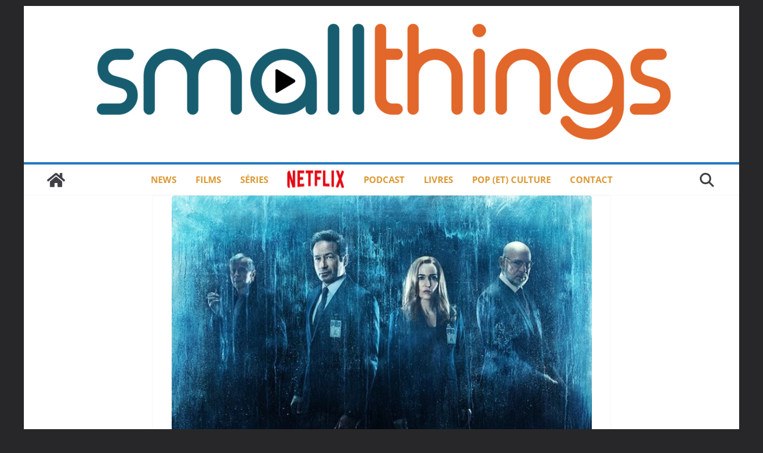

--- FILE ---
content_type: text/html; charset=UTF-8
request_url: https://smallthings.fr/x-files-saison-11-les-titres-et-synopsis-des-5-premiers-episodes-reveles/
body_size: 16629
content:
		<!doctype html>
		<html lang="fr-FR" prefix="og: https://ogp.me/ns#">
		
<head>

			<meta charset="UTF-8"/>
		<meta name="viewport" content="width=device-width, initial-scale=1">
		<link rel="profile" href="http://gmpg.org/xfn/11"/>
		
	
<!-- Optimisation des moteurs de recherche par Rank Math - https://rankmath.com/ -->
<title>X-Files saison 11 : les titres et synopsis des 5 premiers épisodes révélés &bull; smallthings</title>
<meta name="description" content="LVEI, le site historique sur X-Files a découvert que XFiles News, le seul site de fans validé par la Fox avait les titres et synopsis des 5 premiers épisodes."/>
<meta name="robots" content="follow, index, max-snippet:-1, max-video-preview:-1, max-image-preview:large"/>
<link rel="canonical" href="https://smallthings.fr/x-files-saison-11-les-titres-et-synopsis-des-5-premiers-episodes-reveles/" />
<meta property="og:locale" content="fr_FR" />
<meta property="og:type" content="article" />
<meta property="og:title" content="X-Files saison 11 : les titres et synopsis des 5 premiers épisodes révélés &bull; smallthings" />
<meta property="og:description" content="LVEI, le site historique sur X-Files a découvert que XFiles News, le seul site de fans validé par la Fox avait les titres et synopsis des 5 premiers épisodes." />
<meta property="og:url" content="https://smallthings.fr/x-files-saison-11-les-titres-et-synopsis-des-5-premiers-episodes-reveles/" />
<meta property="og:site_name" content="Smallthings - Séries, Films, Pop-Culture" />
<meta property="article:publisher" content="https://www.facebook.com/smallthingsblog/" />
<meta property="article:author" content="http://facebook.com/lemartien" />
<meta property="article:tag" content="x-files" />
<meta property="article:tag" content="x-files saison 11" />
<meta property="article:section" content="Actus" />
<meta property="og:image" content="https://smallthings.fr/wp-content/uploads/2017/12/24068272_2023379664344807_3908651843857657514_n.jpg" />
<meta property="og:image:secure_url" content="https://smallthings.fr/wp-content/uploads/2017/12/24068272_2023379664344807_3908651843857657514_n.jpg" />
<meta property="og:image:width" content="800" />
<meta property="og:image:height" content="505" />
<meta property="og:image:alt" content="x-files saison 11 : les titres et synopsis des 5 premiers épisodes révélés" />
<meta property="og:image:type" content="image/jpeg" />
<meta property="article:published_time" content="2017-12-15T14:37:11+01:00" />
<meta name="twitter:card" content="summary_large_image" />
<meta name="twitter:title" content="X-Files saison 11 : les titres et synopsis des 5 premiers épisodes révélés &bull; smallthings" />
<meta name="twitter:description" content="LVEI, le site historique sur X-Files a découvert que XFiles News, le seul site de fans validé par la Fox avait les titres et synopsis des 5 premiers épisodes." />
<meta name="twitter:site" content="@smallthingsfr" />
<meta name="twitter:creator" content="@tomwitwicky" />
<meta name="twitter:image" content="https://smallthings.fr/wp-content/uploads/2017/12/24068272_2023379664344807_3908651843857657514_n.jpg" />
<meta name="twitter:label1" content="Écrit par" />
<meta name="twitter:data1" content="Tom Witwicky" />
<meta name="twitter:label2" content="Temps de lecture" />
<meta name="twitter:data2" content="1 minute" />
<script type="application/ld+json" class="rank-math-schema">{"@context":"https://schema.org","@graph":[{"@type":["Person","Organization"],"@id":"https://smallthings.fr/#person","name":"Tom Witwicky","sameAs":["https://www.facebook.com/smallthingsblog/","https://twitter.com/smallthingsfr"],"logo":{"@type":"ImageObject","@id":"https://smallthings.fr/#logo","url":"https://smallthings.fr/wp-content/uploads/2016/07/cropped-logo2016-e1558087415126-3.png","contentUrl":"https://smallthings.fr/wp-content/uploads/2016/07/cropped-logo2016-e1558087415126-3.png","caption":"Smallthings - S\u00e9ries, Films, Pop-Culture","inLanguage":"fr-FR","width":"1000","height":"214"},"image":{"@type":"ImageObject","@id":"https://smallthings.fr/#logo","url":"https://smallthings.fr/wp-content/uploads/2016/07/cropped-logo2016-e1558087415126-3.png","contentUrl":"https://smallthings.fr/wp-content/uploads/2016/07/cropped-logo2016-e1558087415126-3.png","caption":"Smallthings - S\u00e9ries, Films, Pop-Culture","inLanguage":"fr-FR","width":"1000","height":"214"}},{"@type":"WebSite","@id":"https://smallthings.fr/#website","url":"https://smallthings.fr","name":"Smallthings - S\u00e9ries, Films, Pop-Culture","alternateName":"Smallthings - R\u00e9trovision &amp; Pop-Culture","publisher":{"@id":"https://smallthings.fr/#person"},"inLanguage":"fr-FR"},{"@type":"ImageObject","@id":"https://smallthings.fr/wp-content/uploads/2017/12/24068272_2023379664344807_3908651843857657514_n.jpg","url":"https://smallthings.fr/wp-content/uploads/2017/12/24068272_2023379664344807_3908651843857657514_n.jpg","width":"800","height":"505","inLanguage":"fr-FR"},{"@type":"WebPage","@id":"https://smallthings.fr/x-files-saison-11-les-titres-et-synopsis-des-5-premiers-episodes-reveles/#webpage","url":"https://smallthings.fr/x-files-saison-11-les-titres-et-synopsis-des-5-premiers-episodes-reveles/","name":"X-Files saison 11 : les titres et synopsis des 5 premiers \u00e9pisodes r\u00e9v\u00e9l\u00e9s &bull; smallthings","datePublished":"2017-12-15T14:37:11+01:00","dateModified":"2017-12-15T14:37:11+01:00","isPartOf":{"@id":"https://smallthings.fr/#website"},"primaryImageOfPage":{"@id":"https://smallthings.fr/wp-content/uploads/2017/12/24068272_2023379664344807_3908651843857657514_n.jpg"},"inLanguage":"fr-FR"},{"@type":"Person","@id":"https://smallthings.fr/author/admin/","name":"Tom Witwicky","description":"What is that ? Je suis la BigThing derri\u00e8re Smallthings !","url":"https://smallthings.fr/author/admin/","image":{"@type":"ImageObject","@id":"https://secure.gravatar.com/avatar/20889ff580220c89a99251d5b7f96e229c47819cb442ac7f26647900feeafebd?s=96&amp;d=mm&amp;r=g","url":"https://secure.gravatar.com/avatar/20889ff580220c89a99251d5b7f96e229c47819cb442ac7f26647900feeafebd?s=96&amp;d=mm&amp;r=g","caption":"Tom Witwicky","inLanguage":"fr-FR"},"sameAs":["http://facebook.com/lemartien","https://twitter.com/tomwitwicky"]},{"@type":"Article","headline":"X-Files saison 11 : les titres et synopsis des 5 premiers \u00e9pisodes r\u00e9v\u00e9l\u00e9s &bull; smallthings","keywords":"x-files saison 11 : les titres et synopsis des 5 premiers \u00e9pisodes r\u00e9v\u00e9l\u00e9s","datePublished":"2017-12-15T14:37:11+01:00","dateModified":"2017-12-15T14:37:11+01:00","author":{"@id":"https://smallthings.fr/author/admin/","name":"Tom Witwicky"},"publisher":{"@id":"https://smallthings.fr/#person"},"description":"LVEI, le site historique sur X-Files a d\u00e9couvert que XFiles News, le seul site de fans valid\u00e9 par la Fox avait les titres et synopsis des 5 premiers \u00e9pisodes. On connaissait d\u00e9j\u00e0 le titre du premier, My Struggle 3.","name":"X-Files saison 11 : les titres et synopsis des 5 premiers \u00e9pisodes r\u00e9v\u00e9l\u00e9s &bull; smallthings","@id":"https://smallthings.fr/x-files-saison-11-les-titres-et-synopsis-des-5-premiers-episodes-reveles/#richSnippet","isPartOf":{"@id":"https://smallthings.fr/x-files-saison-11-les-titres-et-synopsis-des-5-premiers-episodes-reveles/#webpage"},"image":{"@id":"https://smallthings.fr/wp-content/uploads/2017/12/24068272_2023379664344807_3908651843857657514_n.jpg"},"inLanguage":"fr-FR","mainEntityOfPage":{"@id":"https://smallthings.fr/x-files-saison-11-les-titres-et-synopsis-des-5-premiers-episodes-reveles/#webpage"}}]}</script>
<!-- /Extension Rank Math WordPress SEO -->

<link rel='dns-prefetch' href='//stats.wp.com' />
<link rel='dns-prefetch' href='//fonts.googleapis.com' />
<link rel="alternate" type="application/rss+xml" title="smallthings &raquo; Flux" href="https://smallthings.fr/feed/" />
<link rel="alternate" type="application/rss+xml" title="smallthings &raquo; Flux des commentaires" href="https://smallthings.fr/comments/feed/" />
<script type="text/javascript" id="wpp-js" src="https://smallthings.fr/wp-content/plugins/wordpress-popular-posts/assets/js/wpp.min.js?ver=7.3.6" data-sampling="0" data-sampling-rate="100" data-api-url="https://smallthings.fr/wp-json/wordpress-popular-posts" data-post-id="41267" data-token="dde11a16e2" data-lang="0" data-debug="0"></script>
<link rel="alternate" type="application/rss+xml" title="smallthings &raquo; X-Files saison 11 : les titres et synopsis des 5 premiers épisodes révélés Flux des commentaires" href="https://smallthings.fr/x-files-saison-11-les-titres-et-synopsis-des-5-premiers-episodes-reveles/feed/" />
<link rel="alternate" title="oEmbed (JSON)" type="application/json+oembed" href="https://smallthings.fr/wp-json/oembed/1.0/embed?url=https%3A%2F%2Fsmallthings.fr%2Fx-files-saison-11-les-titres-et-synopsis-des-5-premiers-episodes-reveles%2F" />
<link rel="alternate" title="oEmbed (XML)" type="text/xml+oembed" href="https://smallthings.fr/wp-json/oembed/1.0/embed?url=https%3A%2F%2Fsmallthings.fr%2Fx-files-saison-11-les-titres-et-synopsis-des-5-premiers-episodes-reveles%2F&#038;format=xml" />
<style id='wp-img-auto-sizes-contain-inline-css' type='text/css'>
img:is([sizes=auto i],[sizes^="auto," i]){contain-intrinsic-size:3000px 1500px}
/*# sourceURL=wp-img-auto-sizes-contain-inline-css */
</style>
<style id='wp-block-library-theme-inline-css' type='text/css'>
.wp-block-audio :where(figcaption){color:#555;font-size:13px;text-align:center}.is-dark-theme .wp-block-audio :where(figcaption){color:#ffffffa6}.wp-block-audio{margin:0 0 1em}.wp-block-code{border:1px solid #ccc;border-radius:4px;font-family:Menlo,Consolas,monaco,monospace;padding:.8em 1em}.wp-block-embed :where(figcaption){color:#555;font-size:13px;text-align:center}.is-dark-theme .wp-block-embed :where(figcaption){color:#ffffffa6}.wp-block-embed{margin:0 0 1em}.blocks-gallery-caption{color:#555;font-size:13px;text-align:center}.is-dark-theme .blocks-gallery-caption{color:#ffffffa6}:root :where(.wp-block-image figcaption){color:#555;font-size:13px;text-align:center}.is-dark-theme :root :where(.wp-block-image figcaption){color:#ffffffa6}.wp-block-image{margin:0 0 1em}.wp-block-pullquote{border-bottom:4px solid;border-top:4px solid;color:currentColor;margin-bottom:1.75em}.wp-block-pullquote :where(cite),.wp-block-pullquote :where(footer),.wp-block-pullquote__citation{color:currentColor;font-size:.8125em;font-style:normal;text-transform:uppercase}.wp-block-quote{border-left:.25em solid;margin:0 0 1.75em;padding-left:1em}.wp-block-quote cite,.wp-block-quote footer{color:currentColor;font-size:.8125em;font-style:normal;position:relative}.wp-block-quote:where(.has-text-align-right){border-left:none;border-right:.25em solid;padding-left:0;padding-right:1em}.wp-block-quote:where(.has-text-align-center){border:none;padding-left:0}.wp-block-quote.is-large,.wp-block-quote.is-style-large,.wp-block-quote:where(.is-style-plain){border:none}.wp-block-search .wp-block-search__label{font-weight:700}.wp-block-search__button{border:1px solid #ccc;padding:.375em .625em}:where(.wp-block-group.has-background){padding:1.25em 2.375em}.wp-block-separator.has-css-opacity{opacity:.4}.wp-block-separator{border:none;border-bottom:2px solid;margin-left:auto;margin-right:auto}.wp-block-separator.has-alpha-channel-opacity{opacity:1}.wp-block-separator:not(.is-style-wide):not(.is-style-dots){width:100px}.wp-block-separator.has-background:not(.is-style-dots){border-bottom:none;height:1px}.wp-block-separator.has-background:not(.is-style-wide):not(.is-style-dots){height:2px}.wp-block-table{margin:0 0 1em}.wp-block-table td,.wp-block-table th{word-break:normal}.wp-block-table :where(figcaption){color:#555;font-size:13px;text-align:center}.is-dark-theme .wp-block-table :where(figcaption){color:#ffffffa6}.wp-block-video :where(figcaption){color:#555;font-size:13px;text-align:center}.is-dark-theme .wp-block-video :where(figcaption){color:#ffffffa6}.wp-block-video{margin:0 0 1em}:root :where(.wp-block-template-part.has-background){margin-bottom:0;margin-top:0;padding:1.25em 2.375em}
/*# sourceURL=/wp-includes/css/dist/block-library/theme.min.css */
</style>
<style id='global-styles-inline-css' type='text/css'>
:root{--wp--preset--aspect-ratio--square: 1;--wp--preset--aspect-ratio--4-3: 4/3;--wp--preset--aspect-ratio--3-4: 3/4;--wp--preset--aspect-ratio--3-2: 3/2;--wp--preset--aspect-ratio--2-3: 2/3;--wp--preset--aspect-ratio--16-9: 16/9;--wp--preset--aspect-ratio--9-16: 9/16;--wp--preset--color--black: #000000;--wp--preset--color--cyan-bluish-gray: #abb8c3;--wp--preset--color--white: #ffffff;--wp--preset--color--pale-pink: #f78da7;--wp--preset--color--vivid-red: #cf2e2e;--wp--preset--color--luminous-vivid-orange: #ff6900;--wp--preset--color--luminous-vivid-amber: #fcb900;--wp--preset--color--light-green-cyan: #7bdcb5;--wp--preset--color--vivid-green-cyan: #00d084;--wp--preset--color--pale-cyan-blue: #8ed1fc;--wp--preset--color--vivid-cyan-blue: #0693e3;--wp--preset--color--vivid-purple: #9b51e0;--wp--preset--color--cm-color-1: #257BC1;--wp--preset--color--cm-color-2: #2270B0;--wp--preset--color--cm-color-3: #FFFFFF;--wp--preset--color--cm-color-4: #F9FEFD;--wp--preset--color--cm-color-5: #27272A;--wp--preset--color--cm-color-6: #16181A;--wp--preset--color--cm-color-7: #8F8F8F;--wp--preset--color--cm-color-8: #FFFFFF;--wp--preset--color--cm-color-9: #C7C7C7;--wp--preset--gradient--vivid-cyan-blue-to-vivid-purple: linear-gradient(135deg,rgb(6,147,227) 0%,rgb(155,81,224) 100%);--wp--preset--gradient--light-green-cyan-to-vivid-green-cyan: linear-gradient(135deg,rgb(122,220,180) 0%,rgb(0,208,130) 100%);--wp--preset--gradient--luminous-vivid-amber-to-luminous-vivid-orange: linear-gradient(135deg,rgb(252,185,0) 0%,rgb(255,105,0) 100%);--wp--preset--gradient--luminous-vivid-orange-to-vivid-red: linear-gradient(135deg,rgb(255,105,0) 0%,rgb(207,46,46) 100%);--wp--preset--gradient--very-light-gray-to-cyan-bluish-gray: linear-gradient(135deg,rgb(238,238,238) 0%,rgb(169,184,195) 100%);--wp--preset--gradient--cool-to-warm-spectrum: linear-gradient(135deg,rgb(74,234,220) 0%,rgb(151,120,209) 20%,rgb(207,42,186) 40%,rgb(238,44,130) 60%,rgb(251,105,98) 80%,rgb(254,248,76) 100%);--wp--preset--gradient--blush-light-purple: linear-gradient(135deg,rgb(255,206,236) 0%,rgb(152,150,240) 100%);--wp--preset--gradient--blush-bordeaux: linear-gradient(135deg,rgb(254,205,165) 0%,rgb(254,45,45) 50%,rgb(107,0,62) 100%);--wp--preset--gradient--luminous-dusk: linear-gradient(135deg,rgb(255,203,112) 0%,rgb(199,81,192) 50%,rgb(65,88,208) 100%);--wp--preset--gradient--pale-ocean: linear-gradient(135deg,rgb(255,245,203) 0%,rgb(182,227,212) 50%,rgb(51,167,181) 100%);--wp--preset--gradient--electric-grass: linear-gradient(135deg,rgb(202,248,128) 0%,rgb(113,206,126) 100%);--wp--preset--gradient--midnight: linear-gradient(135deg,rgb(2,3,129) 0%,rgb(40,116,252) 100%);--wp--preset--font-size--small: 13px;--wp--preset--font-size--medium: 16px;--wp--preset--font-size--large: 20px;--wp--preset--font-size--x-large: 24px;--wp--preset--font-size--xx-large: 30px;--wp--preset--font-size--huge: 36px;--wp--preset--font-family--dm-sans: DM Sans, sans-serif;--wp--preset--font-family--public-sans: Public Sans, sans-serif;--wp--preset--font-family--roboto: Roboto, sans-serif;--wp--preset--font-family--segoe-ui: Segoe UI, Arial, sans-serif;--wp--preset--font-family--ibm-plex-serif: IBM Plex Serif, sans-serif;--wp--preset--font-family--inter: Inter, sans-serif;--wp--preset--spacing--20: 0.44rem;--wp--preset--spacing--30: 0.67rem;--wp--preset--spacing--40: 1rem;--wp--preset--spacing--50: 1.5rem;--wp--preset--spacing--60: 2.25rem;--wp--preset--spacing--70: 3.38rem;--wp--preset--spacing--80: 5.06rem;--wp--preset--shadow--natural: 6px 6px 9px rgba(0, 0, 0, 0.2);--wp--preset--shadow--deep: 12px 12px 50px rgba(0, 0, 0, 0.4);--wp--preset--shadow--sharp: 6px 6px 0px rgba(0, 0, 0, 0.2);--wp--preset--shadow--outlined: 6px 6px 0px -3px rgb(255, 255, 255), 6px 6px rgb(0, 0, 0);--wp--preset--shadow--crisp: 6px 6px 0px rgb(0, 0, 0);}:root { --wp--style--global--content-size: 760px;--wp--style--global--wide-size: 1160px; }:where(body) { margin: 0; }.wp-site-blocks > .alignleft { float: left; margin-right: 2em; }.wp-site-blocks > .alignright { float: right; margin-left: 2em; }.wp-site-blocks > .aligncenter { justify-content: center; margin-left: auto; margin-right: auto; }:where(.wp-site-blocks) > * { margin-block-start: 24px; margin-block-end: 0; }:where(.wp-site-blocks) > :first-child { margin-block-start: 0; }:where(.wp-site-blocks) > :last-child { margin-block-end: 0; }:root { --wp--style--block-gap: 24px; }:root :where(.is-layout-flow) > :first-child{margin-block-start: 0;}:root :where(.is-layout-flow) > :last-child{margin-block-end: 0;}:root :where(.is-layout-flow) > *{margin-block-start: 24px;margin-block-end: 0;}:root :where(.is-layout-constrained) > :first-child{margin-block-start: 0;}:root :where(.is-layout-constrained) > :last-child{margin-block-end: 0;}:root :where(.is-layout-constrained) > *{margin-block-start: 24px;margin-block-end: 0;}:root :where(.is-layout-flex){gap: 24px;}:root :where(.is-layout-grid){gap: 24px;}.is-layout-flow > .alignleft{float: left;margin-inline-start: 0;margin-inline-end: 2em;}.is-layout-flow > .alignright{float: right;margin-inline-start: 2em;margin-inline-end: 0;}.is-layout-flow > .aligncenter{margin-left: auto !important;margin-right: auto !important;}.is-layout-constrained > .alignleft{float: left;margin-inline-start: 0;margin-inline-end: 2em;}.is-layout-constrained > .alignright{float: right;margin-inline-start: 2em;margin-inline-end: 0;}.is-layout-constrained > .aligncenter{margin-left: auto !important;margin-right: auto !important;}.is-layout-constrained > :where(:not(.alignleft):not(.alignright):not(.alignfull)){max-width: var(--wp--style--global--content-size);margin-left: auto !important;margin-right: auto !important;}.is-layout-constrained > .alignwide{max-width: var(--wp--style--global--wide-size);}body .is-layout-flex{display: flex;}.is-layout-flex{flex-wrap: wrap;align-items: center;}.is-layout-flex > :is(*, div){margin: 0;}body .is-layout-grid{display: grid;}.is-layout-grid > :is(*, div){margin: 0;}body{padding-top: 0px;padding-right: 0px;padding-bottom: 0px;padding-left: 0px;}a:where(:not(.wp-element-button)){text-decoration: underline;}:root :where(.wp-element-button, .wp-block-button__link){background-color: #32373c;border-width: 0;color: #fff;font-family: inherit;font-size: inherit;font-style: inherit;font-weight: inherit;letter-spacing: inherit;line-height: inherit;padding-top: calc(0.667em + 2px);padding-right: calc(1.333em + 2px);padding-bottom: calc(0.667em + 2px);padding-left: calc(1.333em + 2px);text-decoration: none;text-transform: inherit;}.has-black-color{color: var(--wp--preset--color--black) !important;}.has-cyan-bluish-gray-color{color: var(--wp--preset--color--cyan-bluish-gray) !important;}.has-white-color{color: var(--wp--preset--color--white) !important;}.has-pale-pink-color{color: var(--wp--preset--color--pale-pink) !important;}.has-vivid-red-color{color: var(--wp--preset--color--vivid-red) !important;}.has-luminous-vivid-orange-color{color: var(--wp--preset--color--luminous-vivid-orange) !important;}.has-luminous-vivid-amber-color{color: var(--wp--preset--color--luminous-vivid-amber) !important;}.has-light-green-cyan-color{color: var(--wp--preset--color--light-green-cyan) !important;}.has-vivid-green-cyan-color{color: var(--wp--preset--color--vivid-green-cyan) !important;}.has-pale-cyan-blue-color{color: var(--wp--preset--color--pale-cyan-blue) !important;}.has-vivid-cyan-blue-color{color: var(--wp--preset--color--vivid-cyan-blue) !important;}.has-vivid-purple-color{color: var(--wp--preset--color--vivid-purple) !important;}.has-cm-color-1-color{color: var(--wp--preset--color--cm-color-1) !important;}.has-cm-color-2-color{color: var(--wp--preset--color--cm-color-2) !important;}.has-cm-color-3-color{color: var(--wp--preset--color--cm-color-3) !important;}.has-cm-color-4-color{color: var(--wp--preset--color--cm-color-4) !important;}.has-cm-color-5-color{color: var(--wp--preset--color--cm-color-5) !important;}.has-cm-color-6-color{color: var(--wp--preset--color--cm-color-6) !important;}.has-cm-color-7-color{color: var(--wp--preset--color--cm-color-7) !important;}.has-cm-color-8-color{color: var(--wp--preset--color--cm-color-8) !important;}.has-cm-color-9-color{color: var(--wp--preset--color--cm-color-9) !important;}.has-black-background-color{background-color: var(--wp--preset--color--black) !important;}.has-cyan-bluish-gray-background-color{background-color: var(--wp--preset--color--cyan-bluish-gray) !important;}.has-white-background-color{background-color: var(--wp--preset--color--white) !important;}.has-pale-pink-background-color{background-color: var(--wp--preset--color--pale-pink) !important;}.has-vivid-red-background-color{background-color: var(--wp--preset--color--vivid-red) !important;}.has-luminous-vivid-orange-background-color{background-color: var(--wp--preset--color--luminous-vivid-orange) !important;}.has-luminous-vivid-amber-background-color{background-color: var(--wp--preset--color--luminous-vivid-amber) !important;}.has-light-green-cyan-background-color{background-color: var(--wp--preset--color--light-green-cyan) !important;}.has-vivid-green-cyan-background-color{background-color: var(--wp--preset--color--vivid-green-cyan) !important;}.has-pale-cyan-blue-background-color{background-color: var(--wp--preset--color--pale-cyan-blue) !important;}.has-vivid-cyan-blue-background-color{background-color: var(--wp--preset--color--vivid-cyan-blue) !important;}.has-vivid-purple-background-color{background-color: var(--wp--preset--color--vivid-purple) !important;}.has-cm-color-1-background-color{background-color: var(--wp--preset--color--cm-color-1) !important;}.has-cm-color-2-background-color{background-color: var(--wp--preset--color--cm-color-2) !important;}.has-cm-color-3-background-color{background-color: var(--wp--preset--color--cm-color-3) !important;}.has-cm-color-4-background-color{background-color: var(--wp--preset--color--cm-color-4) !important;}.has-cm-color-5-background-color{background-color: var(--wp--preset--color--cm-color-5) !important;}.has-cm-color-6-background-color{background-color: var(--wp--preset--color--cm-color-6) !important;}.has-cm-color-7-background-color{background-color: var(--wp--preset--color--cm-color-7) !important;}.has-cm-color-8-background-color{background-color: var(--wp--preset--color--cm-color-8) !important;}.has-cm-color-9-background-color{background-color: var(--wp--preset--color--cm-color-9) !important;}.has-black-border-color{border-color: var(--wp--preset--color--black) !important;}.has-cyan-bluish-gray-border-color{border-color: var(--wp--preset--color--cyan-bluish-gray) !important;}.has-white-border-color{border-color: var(--wp--preset--color--white) !important;}.has-pale-pink-border-color{border-color: var(--wp--preset--color--pale-pink) !important;}.has-vivid-red-border-color{border-color: var(--wp--preset--color--vivid-red) !important;}.has-luminous-vivid-orange-border-color{border-color: var(--wp--preset--color--luminous-vivid-orange) !important;}.has-luminous-vivid-amber-border-color{border-color: var(--wp--preset--color--luminous-vivid-amber) !important;}.has-light-green-cyan-border-color{border-color: var(--wp--preset--color--light-green-cyan) !important;}.has-vivid-green-cyan-border-color{border-color: var(--wp--preset--color--vivid-green-cyan) !important;}.has-pale-cyan-blue-border-color{border-color: var(--wp--preset--color--pale-cyan-blue) !important;}.has-vivid-cyan-blue-border-color{border-color: var(--wp--preset--color--vivid-cyan-blue) !important;}.has-vivid-purple-border-color{border-color: var(--wp--preset--color--vivid-purple) !important;}.has-cm-color-1-border-color{border-color: var(--wp--preset--color--cm-color-1) !important;}.has-cm-color-2-border-color{border-color: var(--wp--preset--color--cm-color-2) !important;}.has-cm-color-3-border-color{border-color: var(--wp--preset--color--cm-color-3) !important;}.has-cm-color-4-border-color{border-color: var(--wp--preset--color--cm-color-4) !important;}.has-cm-color-5-border-color{border-color: var(--wp--preset--color--cm-color-5) !important;}.has-cm-color-6-border-color{border-color: var(--wp--preset--color--cm-color-6) !important;}.has-cm-color-7-border-color{border-color: var(--wp--preset--color--cm-color-7) !important;}.has-cm-color-8-border-color{border-color: var(--wp--preset--color--cm-color-8) !important;}.has-cm-color-9-border-color{border-color: var(--wp--preset--color--cm-color-9) !important;}.has-vivid-cyan-blue-to-vivid-purple-gradient-background{background: var(--wp--preset--gradient--vivid-cyan-blue-to-vivid-purple) !important;}.has-light-green-cyan-to-vivid-green-cyan-gradient-background{background: var(--wp--preset--gradient--light-green-cyan-to-vivid-green-cyan) !important;}.has-luminous-vivid-amber-to-luminous-vivid-orange-gradient-background{background: var(--wp--preset--gradient--luminous-vivid-amber-to-luminous-vivid-orange) !important;}.has-luminous-vivid-orange-to-vivid-red-gradient-background{background: var(--wp--preset--gradient--luminous-vivid-orange-to-vivid-red) !important;}.has-very-light-gray-to-cyan-bluish-gray-gradient-background{background: var(--wp--preset--gradient--very-light-gray-to-cyan-bluish-gray) !important;}.has-cool-to-warm-spectrum-gradient-background{background: var(--wp--preset--gradient--cool-to-warm-spectrum) !important;}.has-blush-light-purple-gradient-background{background: var(--wp--preset--gradient--blush-light-purple) !important;}.has-blush-bordeaux-gradient-background{background: var(--wp--preset--gradient--blush-bordeaux) !important;}.has-luminous-dusk-gradient-background{background: var(--wp--preset--gradient--luminous-dusk) !important;}.has-pale-ocean-gradient-background{background: var(--wp--preset--gradient--pale-ocean) !important;}.has-electric-grass-gradient-background{background: var(--wp--preset--gradient--electric-grass) !important;}.has-midnight-gradient-background{background: var(--wp--preset--gradient--midnight) !important;}.has-small-font-size{font-size: var(--wp--preset--font-size--small) !important;}.has-medium-font-size{font-size: var(--wp--preset--font-size--medium) !important;}.has-large-font-size{font-size: var(--wp--preset--font-size--large) !important;}.has-x-large-font-size{font-size: var(--wp--preset--font-size--x-large) !important;}.has-xx-large-font-size{font-size: var(--wp--preset--font-size--xx-large) !important;}.has-huge-font-size{font-size: var(--wp--preset--font-size--huge) !important;}.has-dm-sans-font-family{font-family: var(--wp--preset--font-family--dm-sans) !important;}.has-public-sans-font-family{font-family: var(--wp--preset--font-family--public-sans) !important;}.has-roboto-font-family{font-family: var(--wp--preset--font-family--roboto) !important;}.has-segoe-ui-font-family{font-family: var(--wp--preset--font-family--segoe-ui) !important;}.has-ibm-plex-serif-font-family{font-family: var(--wp--preset--font-family--ibm-plex-serif) !important;}.has-inter-font-family{font-family: var(--wp--preset--font-family--inter) !important;}
:root :where(.wp-block-pullquote){font-size: 1.5em;line-height: 1.6;}
/*# sourceURL=global-styles-inline-css */
</style>
<link rel='stylesheet' id='wpo_min-header-0-css' href='https://smallthings.fr/wp-content/cache/wpo-minify/1768339683/assets/wpo-minify-header-84071894.min.css' type='text/css' media='all' />
<link rel='stylesheet' id='wordpress-popular-posts-css-css' href='https://smallthings.fr/wp-content/plugins/wordpress-popular-posts/assets/css/wpp.css' type='text/css' media='all' />
<link rel='stylesheet' id='wpo_min-header-2-css' href='https://smallthings.fr/wp-content/cache/wpo-minify/1768339683/assets/wpo-minify-header-a4de44b8.min.css' type='text/css' media='all' />
<script type="text/javascript" src="https://smallthings.fr/wp-content/cache/wpo-minify/1768339683/assets/wpo-minify-header-7c900e5f.min.js" id="wpo_min-header-0-js"></script>
<link rel="https://api.w.org/" href="https://smallthings.fr/wp-json/" /><link rel="alternate" title="JSON" type="application/json" href="https://smallthings.fr/wp-json/wp/v2/posts/41267" /><link rel="EditURI" type="application/rsd+xml" title="RSD" href="https://smallthings.fr/xmlrpc.php?rsd" />
<meta name="generator" content="WordPress 6.9" />
<link rel='shortlink' href='https://wp.me/p2S6Y6-aJB' />
	<style>img#wpstats{display:none}</style>
		            <style id="wpp-loading-animation-styles">@-webkit-keyframes bgslide{from{background-position-x:0}to{background-position-x:-200%}}@keyframes bgslide{from{background-position-x:0}to{background-position-x:-200%}}.wpp-widget-block-placeholder,.wpp-shortcode-placeholder{margin:0 auto;width:60px;height:3px;background:#dd3737;background:linear-gradient(90deg,#dd3737 0%,#571313 10%,#dd3737 100%);background-size:200% auto;border-radius:3px;-webkit-animation:bgslide 1s infinite linear;animation:bgslide 1s infinite linear}</style>
            <link rel="pingback" href="https://smallthings.fr/xmlrpc.php"><meta name="generator" content="Elementor 3.34.1; features: additional_custom_breakpoints; settings: css_print_method-external, google_font-enabled, font_display-auto">
			<style>
				.e-con.e-parent:nth-of-type(n+4):not(.e-lazyloaded):not(.e-no-lazyload),
				.e-con.e-parent:nth-of-type(n+4):not(.e-lazyloaded):not(.e-no-lazyload) * {
					background-image: none !important;
				}
				@media screen and (max-height: 1024px) {
					.e-con.e-parent:nth-of-type(n+3):not(.e-lazyloaded):not(.e-no-lazyload),
					.e-con.e-parent:nth-of-type(n+3):not(.e-lazyloaded):not(.e-no-lazyload) * {
						background-image: none !important;
					}
				}
				@media screen and (max-height: 640px) {
					.e-con.e-parent:nth-of-type(n+2):not(.e-lazyloaded):not(.e-no-lazyload),
					.e-con.e-parent:nth-of-type(n+2):not(.e-lazyloaded):not(.e-no-lazyload) * {
						background-image: none !important;
					}
				}
			</style>
			<style class='wp-fonts-local' type='text/css'>
@font-face{font-family:"DM Sans";font-style:normal;font-weight:100 900;font-display:fallback;src:url('https://fonts.gstatic.com/s/dmsans/v15/rP2Hp2ywxg089UriCZOIHTWEBlw.woff2') format('woff2');}
@font-face{font-family:"Public Sans";font-style:normal;font-weight:100 900;font-display:fallback;src:url('https://fonts.gstatic.com/s/publicsans/v15/ijwOs5juQtsyLLR5jN4cxBEoRDf44uE.woff2') format('woff2');}
@font-face{font-family:Roboto;font-style:normal;font-weight:100 900;font-display:fallback;src:url('https://fonts.gstatic.com/s/roboto/v30/KFOjCnqEu92Fr1Mu51TjASc6CsE.woff2') format('woff2');}
@font-face{font-family:"IBM Plex Serif";font-style:normal;font-weight:400;font-display:fallback;src:url('https://smallthings.fr/wp-content/themes/colormag/assets/fonts/IBMPlexSerif-Regular.woff2') format('woff2');}
@font-face{font-family:"IBM Plex Serif";font-style:normal;font-weight:700;font-display:fallback;src:url('https://smallthings.fr/wp-content/themes/colormag/assets/fonts/IBMPlexSerif-Bold.woff2') format('woff2');}
@font-face{font-family:"IBM Plex Serif";font-style:normal;font-weight:600;font-display:fallback;src:url('https://smallthings.fr/wp-content/themes/colormag/assets/fonts/IBMPlexSerif-SemiBold.woff2') format('woff2');}
@font-face{font-family:Inter;font-style:normal;font-weight:400;font-display:fallback;src:url('https://smallthings.fr/wp-content/themes/colormag/assets/fonts/Inter-Regular.woff2') format('woff2');}
</style>
<link rel="icon" href="https://smallthings.fr/wp-content/uploads/2025/07/favicon-32x32-1.png" sizes="32x32" />
<link rel="icon" href="https://smallthings.fr/wp-content/uploads/2025/07/favicon-32x32-1.png" sizes="192x192" />
<link rel="apple-touch-icon" href="https://smallthings.fr/wp-content/uploads/2025/07/favicon-32x32-1.png" />
<meta name="msapplication-TileImage" content="https://smallthings.fr/wp-content/uploads/2025/07/favicon-32x32-1.png" />
		<style type="text/css" id="wp-custom-css">
			.cm-content {
    padding-top: 0px;
}

img{
  border-radius : 5px
}

body {
    color: #000;
	
}

.cm-entry-summary {
	  text-align: justify;
}

.anwp-pg-wrap .anwp-pg-post-teaser--layout-d .anwp-pg-post-teaser__excerpt {
	  text-align: justify;
}

.cm-entry-title {
	    color: #f06818;
	    text-transform: uppercase;
		  text-align: center;
		font-weight: bold;
	
}

h2 {
	    color: #f06818;
    font-size: 18px;
		font-weight: bold;
}

h3 {
	color: #165b6a;
   font-size: 2.0rem;
			font-weight: bold;
}

a {
    color: #f06818;
			font-weight: bold;
}

.cm-primary-nav a {
	   font-size: 1.5rem;
			font-weight: bold;

}
		</style>
		
</head>

<body class="wp-singular post-template-default single single-post postid-41267 single-format-standard wp-custom-logo wp-embed-responsive wp-theme-colormag theme--colormag cm-header-layout-2 adv-style-1 cm-narrow-container cm-no-sidebar boxed cm-started-content elementor-default elementor-kit-52368">




		<div id="page" class="hfeed site">
				<a class="skip-link screen-reader-text" href="#main">Passer au contenu</a>
		

			<header id="cm-masthead" class="cm-header cm-layout-2 cm-layout-2-style-1">
		
		
				<div class="cm-main-header">
		
		
	<div id="cm-header-1" class="cm-header-1">
		<div class="cm-container">
			<div class="cm-row">

				<div class="cm-header-col-1">
										<div id="cm-site-branding" class="cm-site-branding">
		<a href="https://smallthings.fr/" class="custom-logo-link" rel="home"><img fetchpriority="high" width="1000" height="214" src="https://smallthings.fr/wp-content/uploads/2016/07/cropped-logo2016-e1558087415126-3.png" class="custom-logo" alt="séries et films par Smallthings" decoding="async" srcset="https://smallthings.fr/wp-content/uploads/2016/07/cropped-logo2016-e1558087415126-3.png 1000w, https://smallthings.fr/wp-content/uploads/2016/07/cropped-logo2016-e1558087415126-3-300x64.png 300w, https://smallthings.fr/wp-content/uploads/2016/07/cropped-logo2016-e1558087415126-3-800x171.png 800w, https://smallthings.fr/wp-content/uploads/2016/07/cropped-logo2016-e1558087415126-3-768x164.png 768w, https://smallthings.fr/wp-content/uploads/2016/07/cropped-logo2016-e1558087415126-3-230x49.png 230w, https://smallthings.fr/wp-content/uploads/2016/07/cropped-logo2016-e1558087415126-3-350x75.png 350w, https://smallthings.fr/wp-content/uploads/2016/07/cropped-logo2016-e1558087415126-3-480x103.png 480w" sizes="(max-width: 1000px) 100vw, 1000px" /></a>					</div><!-- #cm-site-branding -->
	
				</div><!-- .cm-header-col-1 -->

				<div class="cm-header-col-2">
								</div><!-- .cm-header-col-2 -->

		</div>
	</div>
</div>
		
<div id="cm-header-2" class="cm-header-2">
	<nav id="cm-primary-nav" class="cm-primary-nav">
		<div class="cm-container">
			<div class="cm-row">
				
				<div class="cm-home-icon">
					<a href="https://smallthings.fr/"
						title="smallthings"
					>
						<svg class="cm-icon cm-icon--home" xmlns="http://www.w3.org/2000/svg" viewBox="0 0 28 22"><path d="M13.6465 6.01133L5.11148 13.0409V20.6278C5.11148 20.8242 5.18952 21.0126 5.32842 21.1515C5.46733 21.2904 5.65572 21.3685 5.85217 21.3685L11.0397 21.3551C11.2355 21.3541 11.423 21.2756 11.5611 21.1368C11.6992 20.998 11.7767 20.8102 11.7767 20.6144V16.1837C11.7767 15.9873 11.8547 15.7989 11.9937 15.66C12.1326 15.521 12.321 15.443 12.5174 15.443H15.4801C15.6766 15.443 15.865 15.521 16.0039 15.66C16.1428 15.7989 16.2208 15.9873 16.2208 16.1837V20.6111C16.2205 20.7086 16.2394 20.8052 16.2765 20.8953C16.3136 20.9854 16.3681 21.0673 16.4369 21.1364C16.5057 21.2054 16.5875 21.2602 16.6775 21.2975C16.7675 21.3349 16.864 21.3541 16.9615 21.3541L22.1472 21.3685C22.3436 21.3685 22.532 21.2904 22.6709 21.1515C22.8099 21.0126 22.8879 20.8242 22.8879 20.6278V13.0358L14.3548 6.01133C14.2544 5.93047 14.1295 5.88637 14.0006 5.88637C13.8718 5.88637 13.7468 5.93047 13.6465 6.01133ZM27.1283 10.7892L23.2582 7.59917V1.18717C23.2582 1.03983 23.1997 0.898538 23.0955 0.794359C22.9913 0.69018 22.8501 0.631653 22.7027 0.631653H20.1103C19.963 0.631653 19.8217 0.69018 19.7175 0.794359C19.6133 0.898538 19.5548 1.03983 19.5548 1.18717V4.54848L15.4102 1.13856C15.0125 0.811259 14.5134 0.632307 13.9983 0.632307C13.4832 0.632307 12.9841 0.811259 12.5864 1.13856L0.868291 10.7892C0.81204 10.8357 0.765501 10.8928 0.731333 10.9573C0.697165 11.0218 0.676038 11.0924 0.66916 11.165C0.662282 11.2377 0.669786 11.311 0.691245 11.3807C0.712704 11.4505 0.747696 11.5153 0.794223 11.5715L1.97469 13.0066C2.02109 13.063 2.07816 13.1098 2.14264 13.1441C2.20711 13.1784 2.27773 13.1997 2.35044 13.2067C2.42315 13.2137 2.49653 13.2063 2.56638 13.1849C2.63623 13.1636 2.70118 13.1286 2.7575 13.0821L13.6465 4.11333C13.7468 4.03247 13.8718 3.98837 14.0006 3.98837C14.1295 3.98837 14.2544 4.03247 14.3548 4.11333L25.2442 13.0821C25.3004 13.1286 25.3653 13.1636 25.435 13.1851C25.5048 13.2065 25.5781 13.214 25.6507 13.2071C25.7234 13.2003 25.794 13.1791 25.8584 13.145C25.9229 13.1108 25.98 13.0643 26.0265 13.008L27.207 11.5729C27.2535 11.5164 27.2883 11.4512 27.3095 11.3812C27.3307 11.3111 27.3379 11.2375 27.3306 11.1647C27.3233 11.0919 27.3016 11.0212 27.2669 10.9568C27.2322 10.8923 27.1851 10.8354 27.1283 10.7892Z" /></svg>					</a>
				</div>
				
											<div class="cm-header-actions">
													<div class="cm-top-search">
						<i class="fa fa-search search-top"></i>
						<div class="search-form-top">
									
<form action="https://smallthings.fr/" class="search-form searchform clearfix" method="get" role="search">

	<div class="search-wrap">
		<input type="search"
				class="s field"
				name="s"
				value=""
				placeholder="Recherche"
		/>

		<button class="search-icon" type="submit"></button>
	</div>

</form><!-- .searchform -->
						</div>
					</div>
									</div>
				
					<p class="cm-menu-toggle" aria-expanded="false">
						<svg class="cm-icon cm-icon--bars" xmlns="http://www.w3.org/2000/svg" viewBox="0 0 24 24"><path d="M21 19H3a1 1 0 0 1 0-2h18a1 1 0 0 1 0 2Zm0-6H3a1 1 0 0 1 0-2h18a1 1 0 0 1 0 2Zm0-6H3a1 1 0 0 1 0-2h18a1 1 0 0 1 0 2Z"></path></svg>						<svg class="cm-icon cm-icon--x-mark" xmlns="http://www.w3.org/2000/svg" viewBox="0 0 24 24"><path d="m13.4 12 8.3-8.3c.4-.4.4-1 0-1.4s-1-.4-1.4 0L12 10.6 3.7 2.3c-.4-.4-1-.4-1.4 0s-.4 1 0 1.4l8.3 8.3-8.3 8.3c-.4.4-.4 1 0 1.4.2.2.4.3.7.3s.5-.1.7-.3l8.3-8.3 8.3 8.3c.2.2.5.3.7.3s.5-.1.7-.3c.4-.4.4-1 0-1.4L13.4 12z"></path></svg>					</p>
					<div class="cm-menu-primary-container"><ul id="menu-menu-2" class="menu"><li id="menu-item-38671" class="menu-item menu-item-type-post_type menu-item-object-page menu-item-38671"><a href="https://smallthings.fr/smallthings-pop-culture-cine-series/">News</a></li>
<li id="menu-item-14935" class="menu-item menu-item-type-taxonomy menu-item-object-category menu-item-14935"><a href="https://smallthings.fr/category/cinema/">Films</a></li>
<li id="menu-item-14945" class="menu-item menu-item-type-taxonomy menu-item-object-category menu-item-14945"><a href="https://smallthings.fr/category/series-tv/">Séries</a></li>
<li id="menu-item-44237" class="menu-item menu-item-type-taxonomy menu-item-object-post_tag menu-item-44237"><a href="https://smallthings.fr/tag/netflix/"><img src="https://smallthings.fr/wp-content/uploads/2018/06/Netflix.png" alt="netflix"></a></li>
<li id="menu-item-45193" class="menu-item menu-item-type-custom menu-item-object-custom menu-item-45193"><a href="https://serialcauseurs.lepodcast.fr/">Podcast</a></li>
<li id="menu-item-39052" class="menu-item menu-item-type-custom menu-item-object-custom menu-item-39052"><a href="https://smallthings.fr/lespetitslivres/">Livres</a></li>
<li id="menu-item-39047" class="menu-item menu-item-type-taxonomy menu-item-object-category menu-item-39047"><a href="https://smallthings.fr/category/divers/">Pop (et) Culture</a></li>
<li id="menu-item-39051" class="menu-item menu-item-type-post_type menu-item-object-page menu-item-39051"><a href="https://smallthings.fr/contact/">Contact</a></li>
</ul></div>
			</div>
		</div>
	</nav>
</div>
			
				</div> <!-- /.cm-main-header -->
		
				</header><!-- #cm-masthead -->
		
		

	<div id="cm-content" class="cm-content">
		
		<div class="cm-container">
		
<div class="cm-row">
	
	<div id="cm-primary" class="cm-primary">
		<div class="cm-posts clearfix">

			
<article sdfdfds id="post-41267" class="post-41267 post type-post status-publish format-standard has-post-thumbnail hentry category-actus tag-x-files tag-x-files-saison-11">
	
				<div class="cm-featured-image">
									<a href="https://smallthings.fr/wp-content/uploads/2017/12/24068272_2023379664344807_3908651843857657514_n.jpg" class="image-popup"><img width="705" height="445" src="https://smallthings.fr/wp-content/uploads/2017/12/24068272_2023379664344807_3908651843857657514_n.jpg" class="attachment-colormag-featured-image size-colormag-featured-image wp-post-image" alt="x-files - X-Files saison 11 : les titres et synopsis des 5 premiers épisodes révélés 24068272 2023379664344807 3908651843857657514 n" decoding="async" srcset="https://smallthings.fr/wp-content/uploads/2017/12/24068272_2023379664344807_3908651843857657514_n.jpg 800w, https://smallthings.fr/wp-content/uploads/2017/12/24068272_2023379664344807_3908651843857657514_n-300x189.jpg 300w, https://smallthings.fr/wp-content/uploads/2017/12/24068272_2023379664344807_3908651843857657514_n-768x485.jpg 768w" sizes="(max-width: 705px) 100vw, 705px" title="X-Files saison 11 : les titres et synopsis des 5 premiers épisodes révélés 1"></a>
								</div>

			
	<div class="cm-post-content">
		<div class="cm-entry-header-meta"><div class="cm-post-categories"><a href="https://smallthings.fr/category/actus/" rel="category tag">Actus</a></div></div>	<header class="cm-entry-header">
				<h1 class="cm-entry-title">
			X-Files saison 11 : les titres et synopsis des 5 premiers épisodes révélés		</h1>
			</header>
<div class="cm-below-entry-meta cm-separator-default "><span class="cm-post-date"><a href="https://smallthings.fr/x-files-saison-11-les-titres-et-synopsis-des-5-premiers-episodes-reveles/" title="14 h 37 min" rel="bookmark"><svg class="cm-icon cm-icon--calendar-fill" xmlns="http://www.w3.org/2000/svg" viewBox="0 0 24 24"><path d="M21.1 6.6v1.6c0 .6-.4 1-1 1H3.9c-.6 0-1-.4-1-1V6.6c0-1.5 1.3-2.8 2.8-2.8h1.7V3c0-.6.4-1 1-1s1 .4 1 1v.8h5.2V3c0-.6.4-1 1-1s1 .4 1 1v.8h1.7c1.5 0 2.8 1.3 2.8 2.8zm-1 4.6H3.9c-.6 0-1 .4-1 1v7c0 1.5 1.3 2.8 2.8 2.8h12.6c1.5 0 2.8-1.3 2.8-2.8v-7c0-.6-.4-1-1-1z"></path></svg> <time class="entry-date published updated" datetime="2017-12-15T14:37:11+01:00">15 décembre 2017</time></a></span>
		<span class="cm-author cm-vcard">
			<svg class="cm-icon cm-icon--user" xmlns="http://www.w3.org/2000/svg" viewBox="0 0 24 24"><path d="M7 7c0-2.8 2.2-5 5-5s5 2.2 5 5-2.2 5-5 5-5-2.2-5-5zm9 7H8c-2.8 0-5 2.2-5 5v2c0 .6.4 1 1 1h16c.6 0 1-.4 1-1v-2c0-2.8-2.2-5-5-5z"></path></svg>			<a class="url fn n"
			href="https://smallthings.fr/author/admin/"
			title="Tom Witwicky"
			>
				Tom Witwicky			</a>
		</span>

		</div>
<div class="cm-entry-summary">
	<h2>Le 3 janvier, Mulder et Scully reviennent pour une saison 11 de la série culte X-Files.</h2>
<p><strong><a href="http://lvei.net" target="_blank" rel="noopener">LVEI, le site historique sur X-Files</a> </strong>a découvert que <a href="http://xfiles.news" target="_blank" rel="noopener">XFiles News</a>, le seul site de fans validé par la Fox avait les titres et synopsis des 5 premiers épisodes. On connaissait déjà le titre du premier, My Struggle 3.</p>
<p><strong>Attention aux spoilers éventuels (notamment le 5)</strong></p>
<p><strong>11&#215;02 &#8211; This &#8211; diffusion le 10 janvier</strong><br />
Une vieille connaissance contacte Mulder et Scully d&rsquo;une manière peu conventionnelle, révélant un secret.<br />
Ecrit et réalisé par Glen Morgan.</p>
<p><strong>11&#215;03 &#8211; Plus One &#8211; diffusion le 17 janvier</strong><br />
Des victimes ont été tuées par leurs doppelgangers. Mulder et Scully enquêtent sur une paire de jumeaux dangereux.<br />
Ecrit par Chris Carter et réalisé par Kevin Hooks</p>
<p><strong>11&#215;04 &#8211; The Lost Art of Forehead Sweat &#8211; diffusion le 24 janvier</strong><br />
Explorant l&rsquo;idée de l&rsquo;effet Mandela (on en parle <a href="http://smallthings.fr/vivez-mandela-effect/">ici</a>), où un groupe de personnes pense vivre dans une réalité autre, Mulder et Scully pensent alors à l&rsquo;origine des X-Files.<br />
Ecrit et réalisé par Darin Morgan.</p>
<p><strong>11&#215;05 &#8211; Ghouli &#8211; diffusion le 31 janvier</strong><br />
Quand deux adolescents en viennent aux mains pensant que l&rsquo;autre est un monstre, Mulder et Scully voit que leur enquête pourrait les mener à leur fils, William.<br />
Ecrit et réalisé par James Wong.</p>
<p>Quand on voit que James Wong s&rsquo;occupe encore de l&rsquo;épisode sur William, on imagine sans peine qu&rsquo;il a son avis propre qui plaît à Chris Carter. Il avait déjà écrit l&rsquo;intrigant <a href="http://smallthings.fr/x-files-episode-2-critique-pour-les-novices/">Founder&rsquo;s Mutation</a> où Mulder et Scully s&rsquo;imaginaient chacun leur vie avec William. Glen Morgan avait, lui, parlé de William dans Home Again en faisant un parallèle osé entre les oubliés, les « déchets » sociaux et William.</p>
<p>Aucune date pour la diffusion française n&rsquo;a été communiquée. Sachant que les chaînes communiquent 3 semaines en avance et que la saison 11 aura 10 épisodes. On peut commencer à attendre fin janvier, début février.</p>
<div class="sharedaddy sd-sharing-enabled"><div class="robots-nocontent sd-block sd-social sd-social-icon-text sd-sharing"><h3 class="sd-title">Partager&nbsp;:</h3><div class="sd-content"><ul><li class="share-facebook"><a rel="nofollow noopener noreferrer"
				data-shared="sharing-facebook-41267"
				class="share-facebook sd-button share-icon"
				href="https://smallthings.fr/x-files-saison-11-les-titres-et-synopsis-des-5-premiers-episodes-reveles/?share=facebook"
				target="_blank"
				aria-labelledby="sharing-facebook-41267"
				>
				<span id="sharing-facebook-41267" hidden>Cliquez pour partager sur Facebook(ouvre dans une nouvelle fenêtre)</span>
				<span>Facebook</span>
			</a></li><li class="share-x"><a rel="nofollow noopener noreferrer"
				data-shared="sharing-x-41267"
				class="share-x sd-button share-icon"
				href="https://smallthings.fr/x-files-saison-11-les-titres-et-synopsis-des-5-premiers-episodes-reveles/?share=x"
				target="_blank"
				aria-labelledby="sharing-x-41267"
				>
				<span id="sharing-x-41267" hidden>Cliquer pour partager sur X(ouvre dans une nouvelle fenêtre)</span>
				<span>X</span>
			</a></li><li class="share-reddit"><a rel="nofollow noopener noreferrer"
				data-shared="sharing-reddit-41267"
				class="share-reddit sd-button share-icon"
				href="https://smallthings.fr/x-files-saison-11-les-titres-et-synopsis-des-5-premiers-episodes-reveles/?share=reddit"
				target="_blank"
				aria-labelledby="sharing-reddit-41267"
				>
				<span id="sharing-reddit-41267" hidden>Cliquez pour partager sur Reddit(ouvre dans une nouvelle fenêtre)</span>
				<span>Reddit</span>
			</a></li><li class="share-telegram"><a rel="nofollow noopener noreferrer"
				data-shared="sharing-telegram-41267"
				class="share-telegram sd-button share-icon"
				href="https://smallthings.fr/x-files-saison-11-les-titres-et-synopsis-des-5-premiers-episodes-reveles/?share=telegram"
				target="_blank"
				aria-labelledby="sharing-telegram-41267"
				>
				<span id="sharing-telegram-41267" hidden>Cliquez pour partager sur Telegram(ouvre dans une nouvelle fenêtre)</span>
				<span>Telegram</span>
			</a></li><li class="share-jetpack-whatsapp"><a rel="nofollow noopener noreferrer"
				data-shared="sharing-whatsapp-41267"
				class="share-jetpack-whatsapp sd-button share-icon"
				href="https://smallthings.fr/x-files-saison-11-les-titres-et-synopsis-des-5-premiers-episodes-reveles/?share=jetpack-whatsapp"
				target="_blank"
				aria-labelledby="sharing-whatsapp-41267"
				>
				<span id="sharing-whatsapp-41267" hidden>Cliquez pour partager sur WhatsApp(ouvre dans une nouvelle fenêtre)</span>
				<span>WhatsApp</span>
			</a></li><li class="share-end"></li></ul></div></div></div></div>
	
	</div>

	
	</article>
		</div><!-- .cm-posts -->
		
		<ul class="default-wp-page">
			<li class="previous"><a href="https://smallthings.fr/the-bachelors-critique/" rel="prev"><span class="meta-nav"><svg class="cm-icon cm-icon--arrow-left-long" xmlns="http://www.w3.org/2000/svg" viewBox="0 0 24 24"><path d="M2 12.38a1 1 0 0 1 0-.76.91.91 0 0 1 .22-.33L6.52 7a1 1 0 0 1 1.42 0 1 1 0 0 1 0 1.41L5.36 11H21a1 1 0 0 1 0 2H5.36l2.58 2.58a1 1 0 0 1 0 1.41 1 1 0 0 1-.71.3 1 1 0 0 1-.71-.3l-4.28-4.28a.91.91 0 0 1-.24-.33Z"></path></svg></span> The Bachelors : la force des émotions</a></li>
			<li class="next"><a href="https://smallthings.fr/avalanches-de-trailers-pour-mary-et-la-fleur-de-la-sorciere/" rel="next">Avalanches de trailers pour Mary et la Fleur de la Sorcière <span class="meta-nav"><svg class="cm-icon cm-icon--arrow-right-long" xmlns="http://www.w3.org/2000/svg" viewBox="0 0 24 24"><path d="M21.92 12.38a1 1 0 0 0 0-.76 1 1 0 0 0-.21-.33L17.42 7A1 1 0 0 0 16 8.42L18.59 11H2.94a1 1 0 1 0 0 2h15.65L16 15.58A1 1 0 0 0 16 17a1 1 0 0 0 1.41 0l4.29-4.28a1 1 0 0 0 .22-.34Z"></path></svg></span></a></li>
		</ul>

	
			<div class="author-box">
				<div class="author-img"><img alt='' src='https://secure.gravatar.com/avatar/20889ff580220c89a99251d5b7f96e229c47819cb442ac7f26647900feeafebd?s=100&#038;d=mm&#038;r=g' srcset='https://secure.gravatar.com/avatar/20889ff580220c89a99251d5b7f96e229c47819cb442ac7f26647900feeafebd?s=200&#038;d=mm&#038;r=g 2x' class='avatar avatar-100 photo' height='100' width='100' decoding='async'/></div>
				<h4 class="author-name">Tom Witwicky</h4>
				<p class="author-description">Créateur de SmallThings,
1er Geek Picard de la planète
Exilé dans le 92</p>
			</div>

			
	<div class="related-posts-wrapper">

		<h3 class="related-posts-main-title">
			<i class="fa fa-thumbs-up"></i><span>Vous pourrez aussi aimer</span>
		</h3>

		<div class="related-posts">

							<div class="single-related-posts">

											<div class="related-posts-thumbnail">
							<a href="https://smallthings.fr/x-files-en-hd-nouveau-point/" title="X-Files en HD : nouveau point">
								<img width="364" height="205" src="https://smallthings.fr/wp-content/uploads/2014/01/X-Files-en-HD6.png" class="attachment-colormag-featured-post-medium size-colormag-featured-post-medium wp-post-image" alt="x-files - X-Files en HD : nouveau point X Files en HD6" decoding="async" srcset="https://smallthings.fr/wp-content/uploads/2014/01/X-Files-en-HD6.png 1920w, https://smallthings.fr/wp-content/uploads/2014/01/X-Files-en-HD6-300x169.png 300w, https://smallthings.fr/wp-content/uploads/2014/01/X-Files-en-HD6-768x432.png 768w, https://smallthings.fr/wp-content/uploads/2014/01/X-Files-en-HD6-800x450.png 800w, https://smallthings.fr/wp-content/uploads/2014/01/X-Files-en-HD6-1536x864.png 1536w" sizes="(max-width: 364px) 100vw, 364px" title="X-Files en HD : nouveau point 2">							</a>
						</div>
					
					<div class="cm-post-content">
						<h3 class="cm-entry-title">
							<a href="https://smallthings.fr/x-files-en-hd-nouveau-point/" rel="bookmark" title="X-Files en HD : nouveau point">
								X-Files en HD : nouveau point							</a>
						</h3><!--/.post-title-->

						<div class="cm-below-entry-meta cm-separator-default "><span class="cm-post-date"><a href="https://smallthings.fr/x-files-en-hd-nouveau-point/" title="11 h 17 min" rel="bookmark"><svg class="cm-icon cm-icon--calendar-fill" xmlns="http://www.w3.org/2000/svg" viewBox="0 0 24 24"><path d="M21.1 6.6v1.6c0 .6-.4 1-1 1H3.9c-.6 0-1-.4-1-1V6.6c0-1.5 1.3-2.8 2.8-2.8h1.7V3c0-.6.4-1 1-1s1 .4 1 1v.8h5.2V3c0-.6.4-1 1-1s1 .4 1 1v.8h1.7c1.5 0 2.8 1.3 2.8 2.8zm-1 4.6H3.9c-.6 0-1 .4-1 1v7c0 1.5 1.3 2.8 2.8 2.8h12.6c1.5 0 2.8-1.3 2.8-2.8v-7c0-.6-.4-1-1-1z"></path></svg> <time class="entry-date published updated" datetime="2014-03-05T11:17:51+01:00">5 mars 2014</time></a></span>
		<span class="cm-author cm-vcard">
			<svg class="cm-icon cm-icon--user" xmlns="http://www.w3.org/2000/svg" viewBox="0 0 24 24"><path d="M7 7c0-2.8 2.2-5 5-5s5 2.2 5 5-2.2 5-5 5-5-2.2-5-5zm9 7H8c-2.8 0-5 2.2-5 5v2c0 .6.4 1 1 1h16c.6 0 1-.4 1-1v-2c0-2.8-2.2-5-5-5z"></path></svg>			<a class="url fn n"
			href="https://smallthings.fr/author/admin/"
			title="Tom Witwicky"
			>
				Tom Witwicky			</a>
		</span>

		</div>					</div>

				</div><!--/.related-->
							<div class="single-related-posts">

											<div class="related-posts-thumbnail">
							<a href="https://smallthings.fr/x-files-saison-10-hosts-12-la-critique/" title="X-Files – Saison 10 – Hosts 1/2 : la critique">
								<img width="135" height="205" src="https://smallthings.fr/wp-content/uploads/2013/09/XFiless10_07_cvrRI-copy.jpg" class="attachment-colormag-featured-post-medium size-colormag-featured-post-medium wp-post-image" alt="X-files saison 10" decoding="async" srcset="https://smallthings.fr/wp-content/uploads/2013/09/XFiless10_07_cvrRI-copy.jpg 900w, https://smallthings.fr/wp-content/uploads/2013/09/XFiless10_07_cvrRI-copy-198x300.jpg 198w, https://smallthings.fr/wp-content/uploads/2013/09/XFiless10_07_cvrRI-copy-768x1166.jpg 768w, https://smallthings.fr/wp-content/uploads/2013/09/XFiless10_07_cvrRI-copy-527x800.jpg 527w" sizes="(max-width: 135px) 100vw, 135px" title="X-Files – Saison 10 – Hosts 1/2 : la critique 3">							</a>
						</div>
					
					<div class="cm-post-content">
						<h3 class="cm-entry-title">
							<a href="https://smallthings.fr/x-files-saison-10-hosts-12-la-critique/" rel="bookmark" title="X-Files – Saison 10 – Hosts 1/2 : la critique">
								X-Files – Saison 10 – Hosts 1/2 : la critique							</a>
						</h3><!--/.post-title-->

						<div class="cm-below-entry-meta cm-separator-default "><span class="cm-post-date"><a href="https://smallthings.fr/x-files-saison-10-hosts-12-la-critique/" title="14 h 33 min" rel="bookmark"><svg class="cm-icon cm-icon--calendar-fill" xmlns="http://www.w3.org/2000/svg" viewBox="0 0 24 24"><path d="M21.1 6.6v1.6c0 .6-.4 1-1 1H3.9c-.6 0-1-.4-1-1V6.6c0-1.5 1.3-2.8 2.8-2.8h1.7V3c0-.6.4-1 1-1s1 .4 1 1v.8h5.2V3c0-.6.4-1 1-1s1 .4 1 1v.8h1.7c1.5 0 2.8 1.3 2.8 2.8zm-1 4.6H3.9c-.6 0-1 .4-1 1v7c0 1.5 1.3 2.8 2.8 2.8h12.6c1.5 0 2.8-1.3 2.8-2.8v-7c0-.6-.4-1-1-1z"></path></svg> <time class="entry-date published updated" datetime="2013-12-05T14:33:55+01:00">5 décembre 2013</time></a></span>
		<span class="cm-author cm-vcard">
			<svg class="cm-icon cm-icon--user" xmlns="http://www.w3.org/2000/svg" viewBox="0 0 24 24"><path d="M7 7c0-2.8 2.2-5 5-5s5 2.2 5 5-2.2 5-5 5-5-2.2-5-5zm9 7H8c-2.8 0-5 2.2-5 5v2c0 .6.4 1 1 1h16c.6 0 1-.4 1-1v-2c0-2.8-2.2-5-5-5z"></path></svg>			<a class="url fn n"
			href="https://smallthings.fr/author/admin/"
			title="Tom Witwicky"
			>
				Tom Witwicky			</a>
		</span>

		</div>					</div>

				</div><!--/.related-->
							<div class="single-related-posts">

											<div class="related-posts-thumbnail">
							<a href="https://smallthings.fr/soir-m6-deux-derniers-episodes-de-saison-10-de-x-files/" title="Ce soir sur M6 : les deux derniers épisodes de la saison 10 de X-Files">
								<img width="307" height="205" src="https://smallthings.fr/wp-content/uploads/2016/03/x-files-106-11-530x354.jpg" class="attachment-colormag-featured-post-medium size-colormag-featured-post-medium wp-post-image" alt="m6 - Ce soir sur M6 : les deux derniers épisodes de la saison 10 de X-Files x files 106 11" decoding="async" srcset="https://smallthings.fr/wp-content/uploads/2016/03/x-files-106-11-530x354.jpg 530w, https://smallthings.fr/wp-content/uploads/2016/03/x-files-106-11-530x354-300x200.jpg 300w" sizes="(max-width: 307px) 100vw, 307px" title="Ce soir sur M6 : les deux derniers épisodes de la saison 10 de X-Files 4">							</a>
						</div>
					
					<div class="cm-post-content">
						<h3 class="cm-entry-title">
							<a href="https://smallthings.fr/soir-m6-deux-derniers-episodes-de-saison-10-de-x-files/" rel="bookmark" title="Ce soir sur M6 : les deux derniers épisodes de la saison 10 de X-Files">
								Ce soir sur M6 : les deux derniers épisodes de la saison 10 de X-Files							</a>
						</h3><!--/.post-title-->

						<div class="cm-below-entry-meta cm-separator-default "><span class="cm-post-date"><a href="https://smallthings.fr/soir-m6-deux-derniers-episodes-de-saison-10-de-x-files/" title="11 h 00 min" rel="bookmark"><svg class="cm-icon cm-icon--calendar-fill" xmlns="http://www.w3.org/2000/svg" viewBox="0 0 24 24"><path d="M21.1 6.6v1.6c0 .6-.4 1-1 1H3.9c-.6 0-1-.4-1-1V6.6c0-1.5 1.3-2.8 2.8-2.8h1.7V3c0-.6.4-1 1-1s1 .4 1 1v.8h5.2V3c0-.6.4-1 1-1s1 .4 1 1v.8h1.7c1.5 0 2.8 1.3 2.8 2.8zm-1 4.6H3.9c-.6 0-1 .4-1 1v7c0 1.5 1.3 2.8 2.8 2.8h12.6c1.5 0 2.8-1.3 2.8-2.8v-7c0-.6-.4-1-1-1z"></path></svg> <time class="entry-date published updated" datetime="2016-03-10T11:00:42+01:00">10 mars 2016</time></a></span>
		<span class="cm-author cm-vcard">
			<svg class="cm-icon cm-icon--user" xmlns="http://www.w3.org/2000/svg" viewBox="0 0 24 24"><path d="M7 7c0-2.8 2.2-5 5-5s5 2.2 5 5-2.2 5-5 5-5-2.2-5-5zm9 7H8c-2.8 0-5 2.2-5 5v2c0 .6.4 1 1 1h16c.6 0 1-.4 1-1v-2c0-2.8-2.2-5-5-5z"></path></svg>			<a class="url fn n"
			href="https://smallthings.fr/author/admin/"
			title="Tom Witwicky"
			>
				Tom Witwicky			</a>
		</span>

		</div>					</div>

				</div><!--/.related-->
			
		</div><!--/.post-related-->

	</div>

	
<div id="comments" class="comments-area">

	
		<div id="respond" class="comment-respond">
		<h3 id="reply-title" class="comment-reply-title">Laisser un commentaire <small><a rel="nofollow" id="cancel-comment-reply-link" href="/x-files-saison-11-les-titres-et-synopsis-des-5-premiers-episodes-reveles/#respond" style="display:none;">Annuler la réponse</a></small></h3><form action="https://smallthings.fr/wp-comments-post.php" method="post" id="commentform" class="comment-form"><p class="comment-notes"><span id="email-notes">Votre adresse e-mail ne sera pas publiée.</span> <span class="required-field-message">Les champs obligatoires sont indiqués avec <span class="required">*</span></span></p><p class="comment-form-comment"><label for="comment">Commentaire <span class="required">*</span></label> <textarea id="comment" name="comment" cols="45" rows="8" maxlength="65525" required></textarea></p><p class="comment-form-author"><label for="author">Nom <span class="required">*</span></label> <input id="author" name="author" type="text" value="" size="30" maxlength="245" autocomplete="name" required /></p>
<p class="comment-form-email"><label for="email">E-mail <span class="required">*</span></label> <input id="email" name="email" type="email" value="" size="30" maxlength="100" aria-describedby="email-notes" autocomplete="email" required /></p>
<p class="comment-form-url"><label for="url">Site web</label> <input id="url" name="url" type="url" value="" size="30" maxlength="200" autocomplete="url" /></p>
<p class="comment-subscription-form"><input type="checkbox" name="subscribe_comments" id="subscribe_comments" value="subscribe" style="width: auto; -moz-appearance: checkbox; -webkit-appearance: checkbox;" /> <label class="subscribe-label" id="subscribe-label" for="subscribe_comments">Prévenez-moi de tous les nouveaux commentaires par e-mail.</label></p><p class="comment-subscription-form"><input type="checkbox" name="subscribe_blog" id="subscribe_blog" value="subscribe" style="width: auto; -moz-appearance: checkbox; -webkit-appearance: checkbox;" /> <label class="subscribe-label" id="subscribe-blog-label" for="subscribe_blog">Prévenez-moi de tous les nouveaux articles par e-mail.</label></p><p class="form-submit"><input name="submit" type="submit" id="submit" class="submit" value="Laisser un commentaire" /> <input type='hidden' name='comment_post_ID' value='41267' id='comment_post_ID' />
<input type='hidden' name='comment_parent' id='comment_parent' value='0' />
</p><p style="display: none;"><input type="hidden" id="akismet_comment_nonce" name="akismet_comment_nonce" value="040253acde" /></p><p style="display: none !important;" class="akismet-fields-container" data-prefix="ak_"><label>&#916;<textarea name="ak_hp_textarea" cols="45" rows="8" maxlength="100"></textarea></label><input type="hidden" id="ak_js_1" name="ak_js" value="224"/><script>document.getElementById( "ak_js_1" ).setAttribute( "value", ( new Date() ).getTime() );</script></p></form>	</div><!-- #respond -->
	
</div><!-- #comments -->
	</div><!-- #cm-primary -->

	</div>

		</div><!-- .cm-container -->
				</div><!-- #main -->
					<div class="advertisement_above_footer">
				<div class="inner-wrap">
					<aside id="custom_html-9" class="widget_text widget widget_custom_html"><div class="textwidget custom-html-widget"><a href="https://smallthings.fr/politique-de-confidentialite/">Politique de confidentialité</a></div></aside>				</div>
			</div>
					<footer id="cm-footer" class="cm-footer ">
				<div class="cm-footer-bar cm-footer-bar-style-1">
			<div class="cm-container">
				<div class="cm-row">
				<div class="cm-footer-bar-area">
		
		<div class="cm-footer-bar__1">
			
			<nav class="cm-footer-menu">
							</nav>
		</div> <!-- /.cm-footer-bar__1 -->

				<div class="cm-footer-bar__2">
			<div class="copyright">Copyright &copy; 2026 <a href="https://smallthings.fr/" title="smallthings"><span>smallthings</span></a>. Tous droits réservés.<br>Theme <a href="https://themegrill.com/themes/colormag" target="_blank" title="ColorMag" rel="nofollow"><span>ColorMag</span></a> par ThemeGrill. Propulsé par <a href="https://wordpress.org" target="_blank" title="WordPress" rel="nofollow"><span>WordPress</span></a>.</div>		</div> <!-- /.cm-footer-bar__2 -->
				</div><!-- .cm-footer-bar-area -->
						</div><!-- .cm-container -->
			</div><!-- .cm-row -->
		</div><!-- .cm-footer-bar -->
				</footer><!-- #cm-footer -->
					<a href="#cm-masthead" id="scroll-up"><i class="fa fa-chevron-up"></i></a>
				</div><!-- #page -->
		<script type="speculationrules">
{"prefetch":[{"source":"document","where":{"and":[{"href_matches":"/*"},{"not":{"href_matches":["/wp-*.php","/wp-admin/*","/wp-content/uploads/*","/wp-content/*","/wp-content/plugins/*","/wp-content/themes/colormag/*","/*\\?(.+)"]}},{"not":{"selector_matches":"a[rel~=\"nofollow\"]"}},{"not":{"selector_matches":".no-prefetch, .no-prefetch a"}}]},"eagerness":"conservative"}]}
</script>
<style type="text/css">/* Custom CSS */
/*
Welcome to the Custom CSS editor!

Please add all your custom CSS here and avoid modifying the core plugin files. Don't use <style> tag
*/
</style>			<script>
				const lazyloadRunObserver = () => {
					const lazyloadBackgrounds = document.querySelectorAll( `.e-con.e-parent:not(.e-lazyloaded)` );
					const lazyloadBackgroundObserver = new IntersectionObserver( ( entries ) => {
						entries.forEach( ( entry ) => {
							if ( entry.isIntersecting ) {
								let lazyloadBackground = entry.target;
								if( lazyloadBackground ) {
									lazyloadBackground.classList.add( 'e-lazyloaded' );
								}
								lazyloadBackgroundObserver.unobserve( entry.target );
							}
						});
					}, { rootMargin: '200px 0px 200px 0px' } );
					lazyloadBackgrounds.forEach( ( lazyloadBackground ) => {
						lazyloadBackgroundObserver.observe( lazyloadBackground );
					} );
				};
				const events = [
					'DOMContentLoaded',
					'elementor/lazyload/observe',
				];
				events.forEach( ( event ) => {
					document.addEventListener( event, lazyloadRunObserver );
				} );
			</script>
			
	<script type="text/javascript">
		window.WPCOM_sharing_counts = {"https://smallthings.fr/x-files-saison-11-les-titres-et-synopsis-des-5-premiers-episodes-reveles/":41267};
	</script>
				<script type="text/javascript" src="https://smallthings.fr/wp-content/cache/wpo-minify/1768339683/assets/wpo-minify-footer-bb523463.min.js" id="wpo_min-footer-0-js"></script>
<script type="text/javascript" src="https://smallthings.fr/wp-content/cache/wpo-minify/1768339683/assets/wpo-minify-footer-64db074e.min.js" id="wpo_min-footer-1-js" async="async" data-wp-strategy="async"></script>
<script type="text/javascript" src="https://smallthings.fr/wp-content/cache/wpo-minify/1768339683/assets/wpo-minify-footer-ff554787.min.js" id="wpo_min-footer-2-js"></script>
<script type="text/javascript" id="jetpack-stats-js-before">
/* <![CDATA[ */
_stq = window._stq || [];
_stq.push([ "view", {"v":"ext","blog":"42449174","post":"41267","tz":"1","srv":"smallthings.fr","j":"1:15.4"} ]);
_stq.push([ "clickTrackerInit", "42449174", "41267" ]);
//# sourceURL=jetpack-stats-js-before
/* ]]> */
</script>
<script type="text/javascript" src="https://stats.wp.com/e-202604.js" id="jetpack-stats-js" defer="defer" data-wp-strategy="defer"></script>
<script type="text/javascript" id="wpo_min-footer-5-js-extra">
/* <![CDATA[ */
var sharing_js_options = {"lang":"en","counts":"1","is_stats_active":"1"};
//# sourceURL=wpo_min-footer-5-js-extra
/* ]]> */
</script>
<script type="text/javascript" src="https://smallthings.fr/wp-content/cache/wpo-minify/1768339683/assets/wpo-minify-footer-89f50e95.min.js" id="wpo_min-footer-5-js"></script>
<svg xmlns="http://www.w3.org/2000/svg" xmlns:xlink="http://www.w3.org/1999/xlink" style="position:absolute;left: -100%;" height="0" width="0"><symbol id="icon-anwp-pg-calendar" viewBox="0 0 14 16"><path fill-rule="evenodd" d="M13 2h-1v1.5c0 .28-.22.5-.5.5h-2c-.28 0-.5-.22-.5-.5V2H6v1.5c0 .28-.22.5-.5.5h-2c-.28 0-.5-.22-.5-.5V2H2c-.55 0-1 .45-1 1v11c0 .55.45 1 1 1h11c.55 0 1-.45 1-1V3c0-.55-.45-1-1-1zm0 12H2V5h11v9zM5 3H4V1h1v2zm6 0h-1V1h1v2zM6 7H5V6h1v1zm2 0H7V6h1v1zm2 0H9V6h1v1zm2 0h-1V6h1v1zM4 9H3V8h1v1zm2 0H5V8h1v1zm2 0H7V8h1v1zm2 0H9V8h1v1zm2 0h-1V8h1v1zm-8 2H3v-1h1v1zm2 0H5v-1h1v1zm2 0H7v-1h1v1zm2 0H9v-1h1v1zm2 0h-1v-1h1v1zm-8 2H3v-1h1v1zm2 0H5v-1h1v1zm2 0H7v-1h1v1zm2 0H9v-1h1v1z"/></symbol><symbol id="icon-anwp-pg-chevron-left" viewBox="0 0 24 24"><path d="M15 18l-6-6 6-6"/></symbol><symbol id="icon-anwp-pg-chevron-right" viewBox="0 0 24 24"><path d="M9 18l6-6-6-6"/></symbol><symbol id="icon-anwp-pg-clock" viewBox="0 0 14 16"><path fill-rule="evenodd" d="M8 8h3v2H7c-.55 0-1-.45-1-1V4h2v4zM7 2.3c3.14 0 5.7 2.56 5.7 5.7s-2.56 5.7-5.7 5.7A5.71 5.71 0 011.3 8c0-3.14 2.56-5.7 5.7-5.7zM7 1C3.14 1 0 4.14 0 8s3.14 7 7 7 7-3.14 7-7-3.14-7-7-7z"/></symbol><symbol id="icon-anwp-pg-comment-discussion" viewBox="0 0 16 16"><path fill-rule="evenodd" d="M15 1H6c-.55 0-1 .45-1 1v2H1c-.55 0-1 .45-1 1v6c0 .55.45 1 1 1h1v3l3-3h4c.55 0 1-.45 1-1V9h1l3 3V9h1c.55 0 1-.45 1-1V2c0-.55-.45-1-1-1zM9 11H4.5L3 12.5V11H1V5h4v3c0 .55.45 1 1 1h3v2zm6-3h-2v1.5L11.5 8H6V2h9v6z"/></symbol><symbol id="icon-anwp-pg-device-camera" viewBox="0 0 16 16"><path fill-rule="evenodd" d="M15 3H7c0-.55-.45-1-1-1H2c-.55 0-1 .45-1 1-.55 0-1 .45-1 1v9c0 .55.45 1 1 1h14c.55 0 1-.45 1-1V4c0-.55-.45-1-1-1zM6 5H2V4h4v1zm4.5 7C8.56 12 7 10.44 7 8.5S8.56 5 10.5 5 14 6.56 14 8.5 12.44 12 10.5 12zM13 8.5c0 1.38-1.13 2.5-2.5 2.5S8 9.87 8 8.5 9.13 6 10.5 6 13 7.13 13 8.5z"/></symbol><symbol id="icon-anwp-pg-eye" viewBox="0 0 16 16"><path fill-rule="evenodd" d="M8.06 2C3 2 0 8 0 8s3 6 8.06 6C13 14 16 8 16 8s-3-6-7.94-6zM8 12c-2.2 0-4-1.78-4-4 0-2.2 1.8-4 4-4 2.22 0 4 1.8 4 4 0 2.22-1.78 4-4 4zm2-4c0 1.11-.89 2-2 2-1.11 0-2-.89-2-2 0-1.11.89-2 2-2 1.11 0 2 .89 2 2z"/></symbol><symbol id="icon-anwp-pg-pencil" viewBox="0 0 24 24"><path fill-rule="evenodd" d="M17.263 2.177a1.75 1.75 0 012.474 0l2.586 2.586a1.75 1.75 0 010 2.474L19.53 10.03l-.012.013L8.69 20.378a1.75 1.75 0 01-.699.409l-5.523 1.68a.75.75 0 01-.935-.935l1.673-5.5a1.75 1.75 0 01.466-.756L14.476 4.963l2.787-2.786zm-2.275 4.371l-10.28 9.813a.25.25 0 00-.067.108l-1.264 4.154 4.177-1.271a.25.25 0 00.1-.059l10.273-9.806-2.94-2.939zM19 8.44l2.263-2.262a.25.25 0 000-.354l-2.586-2.586a.25.25 0 00-.354 0L16.061 5.5 19 8.44z"/></symbol><symbol id="icon-anwp-pg-person" viewBox="0 0 24 24"><path fill-rule="evenodd" d="M12 2.5a5.5 5.5 0 00-3.096 10.047 9.005 9.005 0 00-5.9 8.18.75.75 0 001.5.045 7.5 7.5 0 0114.993 0 .75.75 0 101.499-.044 9.005 9.005 0 00-5.9-8.181A5.5 5.5 0 0012 2.5zM8 8a4 4 0 118 0 4 4 0 01-8 0z"/></symbol><symbol id="icon-anwp-pg-play" viewBox="0 0 14 16"><path fill-rule="evenodd" d="M14 8A7 7 0 110 8a7 7 0 0114 0zm-8.223 3.482l4.599-3.066a.5.5 0 000-.832L5.777 4.518A.5.5 0 005 4.934v6.132a.5.5 0 00.777.416z"/></symbol><symbol id="icon-anwp-pg-tag" viewBox="0 0 14 16"><path fill-rule="evenodd" d="M7.685 1.72a2.49 2.49 0 00-1.76-.726H3.48A2.5 2.5 0 00.994 3.48v2.456c0 .656.269 1.292.726 1.76l6.024 6.024a.99.99 0 001.402 0l4.563-4.563a.99.99 0 000-1.402L7.685 1.72zM2.366 7.048a1.54 1.54 0 01-.467-1.123V3.48c0-.874.716-1.58 1.58-1.58h2.456c.418 0 .825.159 1.123.467l6.104 6.094-4.702 4.702-6.094-6.114zm.626-4.066h1.989v1.989H2.982V2.982h.01z"/></symbol><symbol id="icon-anwp-pg-trash" viewBox="0 0 24 24"><path fill-rule="evenodd" d="M16 1.75V3h5.25a.75.75 0 010 1.5H2.75a.75.75 0 010-1.5H8V1.75C8 .784 8.784 0 9.75 0h4.5C15.216 0 16 .784 16 1.75zm-6.5 0a.25.25 0 01.25-.25h4.5a.25.25 0 01.25.25V3h-5V1.75z"/><path d="M4.997 6.178a.75.75 0 10-1.493.144L4.916 20.92a1.75 1.75 0 001.742 1.58h10.684a1.75 1.75 0 001.742-1.581l1.413-14.597a.75.75 0 00-1.494-.144l-1.412 14.596a.25.25 0 01-.249.226H6.658a.25.25 0 01-.249-.226L4.997 6.178z"/><path d="M9.206 7.501a.75.75 0 01.793.705l.5 8.5A.75.75 0 119 16.794l-.5-8.5a.75.75 0 01.705-.793zm6.293.793A.75.75 0 1014 8.206l-.5 8.5a.75.75 0 001.498.088l.5-8.5z"/></symbol></svg>
</body>
</html>

<!-- Cached by WP-Optimize (gzip) - https://teamupdraft.com/wp-optimize/ - Last modified: 19 January 2026 19 h 12 min (Europe/Paris UTC:1) -->
